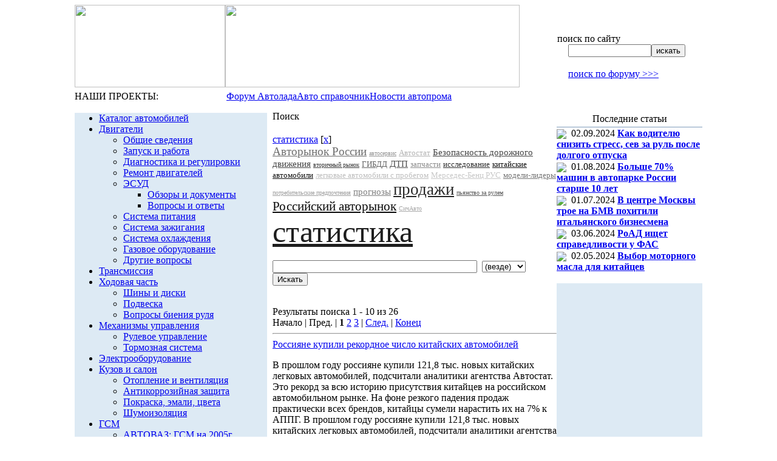

--- FILE ---
content_type: text/html; charset=windows-1251
request_url: http://autofaq.ru/search/index.php?tags=%F1%F2%E0%F2%E8%F1%F2%E8%EA%E0
body_size: 48738
content:
<html>
<head>
	<meta http-equiv="Content-Type" content="text/html; charset=windows-1251">
	<title>
		Поиск - Справочник по автомобилям ВАЗ и другим автомобилям	</title>
				<link href="/bitrix/templates/autofaq/components/bitrix/search.form/search/style.css?1410409190" type="text/css" rel="stylesheet" />
<link href="/bitrix/templates/autofaq/components/bitrix/menu/menu_top/style.css?1410409190" type="text/css" rel="stylesheet" />
<link href="/bitrix/templates/autofaq/components/bitrix/menu/vertical_multilevel1/style.css?1410409190" type="text/css" rel="stylesheet" />
<link href="/bitrix/components/bitrix/search.page/templates/tags/style.css?1410409185" type="text/css" rel="stylesheet" />
<link href="/bitrix/templates/autofaq/components/bitrix/news.list/news_right/style.css?1410409190" type="text/css" rel="stylesheet" />
<link href="/bitrix/templates/autofaq/styles.css" type="text/css" rel="stylesheet" />
<link href="/bitrix/templates/autofaq/template_styles.css" type="text/css" rel="stylesheet" />
</head>

<body>

<div align="center" style="vertical-align:top;">
<table width="992px" border="0" cellspacing="0" cellpadding="0">
<tr>
	<td valign="top">
		<table width="100%" border="0" cellspacing="0" cellpadding="0">
		<tr>
			<td width="248px" height="136px" valign="top"><a href="/"><img src="/bitrix/templates/autofaq/image/title_a.png" width="248" height="136"></a></td>
			<td valign="top"><img src="/bitrix/templates/autofaq/image/top.jpg" width="485" height="136"></td>
			<td valign="top">
				<table width="100%" border="0" cellspacing="0" cellpadding="0">
				<tr>
					<td height="47px">
						<table width="100%" border="0" cellspacing="0" cellpadding="0">
						<tr>
							<td width="87px" style="padding-left:17px;"><a href="/"><img src="/bitrix/templates/autofaq/image/home.gif" width="11" height="9"></a></td>
							<td width="89px"><noindex><a rel=nofollow href="mailto:contact@ladaonline.ru"></noindex><img src="/bitrix/templates/autofaq/image/mail.gif" width="11" height="8"></a></td>
							<td><a href="/search/map.php"><img src="/bitrix/templates/autofaq/image/map.gif" width="11" height="8"></a></td>
						</tr>
						</table>
					</td>
				</tr>
				<tr>
					<td height="40px"><!--<div class="search-form">-->
<form action="/search/index.php">
	<table border="0" cellspacing="0" cellpadding="0">
	<tr>
		<td height="16px" class="stitle">поиск по сайту</td>
	</tr>
	<tr>
		<td height="18px" valign="middle" style="padding-left:18px;">
			<input type="text" name="q" value="" size="15" maxlength="50" class="find_field"><input name="s" type="submit" value="искать" class="find_button">
		</td>
	</tr>
	</table>
</form>
<!--</div>--></td>
				</tr>
				<tr>
					<td height="24px" style="padding-left:18px;"><noindex><a rel="nofollow" href="http://www.autolada.ru/search.php" class="search_forum" target="_blank">поиск по форуму >>></a></noindex></td>
				</tr>
				</table>
			</td>
		</tr>
		</table>
	</td>
</tr>
<tr>
	<td valign="top" height="34px">
		<table width="100%" border="0" cellspacing="0" cellpadding="0">
		<tr>
			<td width="250px" height="31px" class="our_projects">НАШИ ПРОЕКТЫ:</td>
			<td class="top_menu">
			<noindex>
				
<table cellpadding="0" cellspacing="0" border="0">
<tr>
			<td class="a"><!--noindex--><a href="http://www.autolada.ru/" rel="nofollow"><nobr>Форум Автолада</nobr></a><!--/noindex--></td>
				<td class="a"><!--noindex--><a href="/" rel="nofollow"><nobr>Авто справочник </nobr></a><!--/noindex--></td>
				<td class="a"><!--noindex--><a href="http://ladaonline.ru" rel="nofollow"><nobr>Новости автопрома</nobr></a><!--/noindex--></td>
	</tr>
</table>
			</noindex>
			</td>
		</tr>
		<tr>
			<td><img src="/bitrix/templates/autofaq/image/dot.gif" width="1" height="3"></td>
			<td><img src="/bitrix/templates/autofaq/image/top_submenu_bg.jpg" width="742" height="3"></td>
		</tr>
		</table>
	</td>
</tr>


<tr>
	<td valign="top">
		<table width="992px" border="0" cellspacing="0" cellpadding="0">
		<tr valign="top">
			<td width="250px" align="center" valign="top" style="padding-top:5px; padding-right:9px;">
				<table width="235px" cellpadding="0" cellspacing="0" border="0">

<!--
<tr><td height="26px" style="padding-left:28px;">
<img src="/bitrix/templates/autofaq/image/arr_advert.gif" align="absmiddle">&nbsp;<noindex><a rel=nofollow href="http://ladaonline.ru/advertising/" class="advert">Заказать рекламу в этом месте</a></noindex></td></tr>
-->

				<tr>
					<td style="padding-bottom: 3px;">
											</td>
				</tr>

				<tr>
					<td bgcolor="#ddeaf4">
						<script src="/bitrix/templates/autofaq/components/bitrix/menu/vertical_multilevel1/script.js?1410409190" type="text/javascript"></script>
<ul id="vertical-multilevel-menu">


	
	
		
							<li><a href="/db/" class="root-item">Каталог автомобилей</a></li>
			
		
	
	

	
	
					<li><a href="/articles/226/" class="root-item">Двигатели</a>
				<ul class="root-item">
		
	
	

	
	
		
							<li><a href="/articles/244/" >Общие сведения</a></li>
			
		
	
	

	
	
		
							<li><a href="/articles/242/" >Запуск и работа</a></li>
			
		
	
	

	
	
		
							<li><a href="/articles/246/" >Диагностика и регулировки</a></li>
			
		
	
	

	
	
		
							<li><a href="/articles/247/" >Ремонт двигателей</a></li>
			
		
	
	

	
	
					<li><a href="/articles/271/" class="parent">ЭСУД</a>
				<ul>
		
	
	

	
	
		
							<li><a href="/articles/272/" >Обзоры и документы</a></li>
			
		
	
	

	
	
		
							<li><a href="/articles/273/" >Вопросы и ответы</a></li>
			
		
	
	

			</ul></li>	
	
		
							<li><a href="/articles/243/" >Система питания</a></li>
			
		
	
	

	
	
		
							<li><a href="/articles/249/" >Система зажигания</a></li>
			
		
	
	

	
	
		
							<li><a href="/articles/255/" >Система охлаждения</a></li>
			
		
	
	

	
	
		
							<li><a href="/articles/245/" >Газовое оборудование</a></li>
			
		
	
	

	
	
		
							<li><a href="/articles/248/" >Другие вопросы</a></li>
			
		
	
	

			</ul></li>	
	
		
							<li><a href="/articles/227/" class="root-item">Трансмиссия</a></li>
			
		
	
	

	
	
					<li><a href="/articles/232/" class="root-item">Ходовая часть</a>
				<ul class="root-item">
		
	
	

	
	
		
							<li><a href="/articles/267/" >Шины и диски</a></li>
			
		
	
	

	
	
		
							<li><a href="/articles/268/" >Подвеска</a></li>
			
		
	
	

	
	
		
							<li><a href="/articles/269/" >Вопросы биения руля</a></li>
			
		
	
	

			</ul></li>	
	
					<li><a href="/articles/231/" class="root-item">Механизмы управления</a>
				<ul class="root-item">
		
	
	

	
	
		
							<li><a href="/articles/237/" >Рулевое управление</a></li>
			
		
	
	

	
	
		
							<li><a href="/articles/238/" >Тормозная система</a></li>
			
		
	
	

			</ul></li>	
	
		
							<li><a href="/articles/229/" class="root-item">Электрооборудование</a></li>
			
		
	
	

	
	
					<li><a href="/articles/233/" class="root-item">Кузов  и салон</a>
				<ul class="root-item">
		
	
	

	
	
		
							<li><a href="/articles/263/" >Отопление и вентиляция</a></li>
			
		
	
	

	
	
		
							<li><a href="/articles/264/" >Антикоррозийная защита</a></li>
			
		
	
	

	
	
		
							<li><a href="/articles/265/" >Покраска, эмали, цвета</a></li>
			
		
	
	

	
	
		
							<li><a href="/articles/315/" >Шумоизоляция</a></li>
			
		
	
	

			</ul></li>	
	
					<li><a href="/articles/235/" class="root-item">ГСМ</a>
				<ul class="root-item">
		
	
	

	
	
		
							<li><a href="/articles/256/" >АВТОВАЗ: ГСМ на 2005г</a></li>
			
		
	
	

	
	
		
							<li><a href="/articles/257/" >Бензины</a></li>
			
		
	
	

	
	
		
							<li><a href="/articles/258/" >Масла</a></li>
			
		
	
	

	
	
		
							<li><a href="/articles/259/" >Жидкости, смазки, присадки</a></li>
			
		
	
	

			</ul></li>	
	
					<li><a href="/articles/228/" class="root-item">Гарантия и ТО</a>
				<ul class="root-item">
		
	
	

	
	
		
							<li><a href="/articles/250/" >Основные положения</a></li>
			
		
	
	

	
	
		
							<li><a href="/articles/251/" >Реквизиты и адреса</a></li>
			
		
	
	

	
	
		
							<li><a href="/articles/252/" >Бланки и образцы</a></li>
			
		
	
	

	
	
		
							<li><a href="/articles/253/" >Документы</a></li>
			
		
	
	

	
	
		
							<li><a href="/articles/254/" >Вопросы - ответы</a></li>
			
		
	
	

	
	
		
							<li><a href="/articles/261/" >СТО: отзывы потребителей</a></li>
			
		
	
	

			</ul></li>	
	
					<li><a href="/articles/234/" class="root-item">Тюнинг и доп. оборудование</a>
				<ul class="root-item">
		
	
	

	
	
		
							<li><a href="/articles/274/" >Иммобилизаторы</a></li>
			
		
	
	

	
	
		
							<li><a href="/articles/276/" >В помощь автовладельцу</a></li>
			
		
	
	

	
	
		
							<li><a href="/articles/310/" >Бортовые компьютеры</a></li>
			
		
	
	

			</ul></li>	
	
					<li><a href="/articles/266/" class="root-item">Все об автомобилях </a>
				<ul class="root-item">
		
	
	

	
	
		
							<li><a href="/articles/301/" >Выбор автомобиля</a></li>
			
		
	
	

	
	
		
							<li><a href="/articles/281/" >Семейство ВАЗ-2110</a></li>
			
		
	
	

	
	
		
							<li><a href="/articles/282/" >Семейство "Самара"</a></li>
			
		
	
	

	
	
		
							<li><a href="/articles/283/" >Семейство "Нива"</a></li>
			
		
	
	

	
	
		
							<li><a href="/articles/286/" >Семейство "Классика"</a></li>
			
		
	
	

	
	
					<li><a href="/articles/290/" class="parent">Шевроле Нива</a>
				<ul>
		
	
	

	
	
		
							<li><a href="/articles/291/" >Об автомобиле</a></li>
			
		
	
	

	
	
		
							<li><a href="/articles/292/" >О производстве</a></li>
			
		
	
	

	
	
		
							<li><a href="/articles/293/" >Тесты и статьи</a></li>
			
		
	
	

	
	
		
							<li><a href="/articles/294/" >Отзывы владельцев</a></li>
			
		
	
	

	
	
		
							<li><a href="/articles/295/" >Из истории создания</a></li>
			
		
	
	

			</ul></li>	
	
		
							<li><a href="/articles/284/" >Автомобили "Ока"</a></li>
			
		
	
	

	
	
		
							<li><a href="/articles/287/" >Минивэн 2120 Надежда</a></li>
			
		
	
	

	
	
					<li><a href="/articles/285/" class="parent">Лада-Калина</a>
				<ul>
		
	
	

	
	
		
							<li><a href="/articles/305/" >Выставки и награды</a></li>
			
		
	
	

	
	
		
							<li><a href="/articles/306/" >Цветовая гамма</a></li>
			
		
	
	

	
	
		
							<li><a href="/articles/307/" >Технические подробности</a></li>
			
		
	
	

	
	
		
							<li><a href="/articles/308/" >Где купить</a></li>
			
		
	
	

	
	
		
							<li><a href="/articles/314/" >Тест-драйв LADA Kalina 1,4</a></li>
			
		
	
	

			</ul></li>	
	
		
							<li><a href="/articles/279/" >Новая Классика</a></li>
			
		
	
	

	
	
		
							<li><a href="/articles/288/" >Лада-Консул 21109</a></li>
			
		
	
	

	
	
		
							<li><a href="/articles/278/" >Авто от Бронто</a></li>
			
		
	
	

	
	
		
							<li><a href="/articles/280/" >Лада-Родстер</a></li>
			
		
	
	

	
	
		
							<li><a href="/articles/303/" >LADA Revolution</a></li>
			
		
	
	

	
	
		
							<li><a href="/articles/289/" >Иномарки</a></li>
			
		
	
	

	
	
		
							<li><a href="/articles/302/" >Комлектации и цвета "Лады"</a></li>
			
		
	
	

	
	
		
							<li><a href="/articles/304/" >О других авто</a></li>
			
		
	
	

	
	
					<li><a href="/articles/311/" class="parent">LADA PRIORA</a>
				<ul>
		
	
	

	
	
		
							<li><a href="/articles/312/" >Тест-драйв LADA PRIORA в Сочи</a></li>
			
		
	
	

			</ul></li></ul></li>	
	
					<li><a href="/articles/236/" class="root-item">Статьи на автотемы</a>
				<ul class="root-item">
		
	
	

	
	
		
							<li><a href="/articles/239/" >О ВАЗе и вазовцах</a></li>
			
		
	
	

	
	
		
							<li><a href="/articles/309/" >Личности в автопроме</a></li>
			
		
	
	

	
	
		
							<li><a href="/articles/260/" >О пробегах и автоспорте</a></li>
			
		
	
	

	
	
					<li><a href="/articles/262/" class="parent">LADAONLINE в других СМИ</a>
				<ul>
		
	
	

	
	
		
							<li><a href="/articles/313/" >Сайт автодилера</a></li>
			
		
	
	

			</ul></li>	
	
		
							<li><a href="/articles/277/" >Автокредитование</a></li>
			
		
	
	

	
	
		
							<li><a href="/articles/296/" >Автосалоны и выставки</a></li>
			
		
	
	

	
	
		
							<li><a href="/articles/297/" >Автопутешествия</a></li>
			
		
	
	

	
	
		
							<li><a href="/articles/298/" >Автоюмор</a></li>
			
		
	
	

	
	
		
							<li><a href="/articles/563/" >Автокластеры</a></li>
			
		
	
	

	
	
		
							<li><a href="/articles/562/" >Женщина и автомобиль</a></li>
			
		
	
	

	
	
					<li><a href="/articles/558/" class="parent">Кризис в автопроме 2008-...</a>
				<ul>
		
	
	

	
	
		
							<li><a href="/articles/559/" >В мире</a></li>
			
		
	
	

	
	
		
							<li><a href="/articles/560/" >В России</a></li>
			
		
	
	

			</ul></li>	
	
		
							<li><a href="/articles/557/" >Самарский автокластер</a></li>
			
		
	
	

			</ul></li>	
	
					<li><a href="/articles/230/" class="root-item">Полезная информация</a>
				<ul class="root-item">
		
	
	

	
	
		
							<li><a href="/articles/240/" >Защита от  угона</a></li>
			
		
	
	

	
	
		
							<li><a href="/articles/241/" >Полезные ссылки</a></li>
			
		
	
	

	
	
		
							<li><a href="/articles/270/" >О здоровье водителя</a></li>
			
		
	
	

	
	
		
							<li><a href="/articles/275/" >Уход за автомобилем</a></li>
			
		
	
	

	
	
		
							<li><a href="/articles/299/" >Техника вождения</a></li>
			
		
	
	

	
	
		
							<li><a href="/articles/300/" >Страховка,оценка,налоги,продажа</a></li>
			
		
	
	

	
	
		
							<li><a href="/articles/561/" >Безопасность дорожного движения</a></li>
			
		
	
	

	
	
		
							<li><a href="/articles/615/" >Прочее</a></li>
			
		
	
	

			</ul></li>	
	
		
							<li><a href="/articles/225/" class="root-item">Архив</a></li>
			
		
	
	


</ul>
					</td>
				</tr>

				<tr>
					<td style="padding-bottom:11px; text-align: left;">
<div style="margin-top: 10px;">
<!-- Яндекс.Директ -->
<div id="yandex_adh" style="min-height: 300px; background: #DDEAF4;"></div>
<script type="text/javascript">
(function(w, d, n, s, t) {
w[n] = w[n] || [];
w[n].push(function() {
Ya.Direct.insertInto(134908, "yandex_adh", {
ad_format: "direct",
font_size: 1,
type: "vertical",
limit: 2,
title_font_size: 3,
links_underline: true,
site_bg_color: "FFFFFF",
bg_color: "DDEAF4",
title_color: "013B7A",
url_color: "006600",
text_color: "000000",
hover_color: "013B7A",
sitelinks_color: "013B7A",
favicon: true,
no_sitelinks: false
});
});
t = d.getElementsByTagName("script")[0];
s = d.createElement("script");
s.src = "//an.yandex.ru/system/context.js";
s.type = "text/javascript";
s.async = true;
t.parentNode.insertBefore(s, t);
})(window, document, "yandex_context_callbacks");
</script>
</div>

	</td>
</tr>

<!--<tr><td height="26px" style="padding-left:28px;">
<img src="/bitrix/templates/autofaq/image/arr_advert.gif" align="absmiddle">&nbsp;<noindex><a rel=nofollow href="http://ladaonline.ru/advertising/" class="advert">Заказать рекламу в этом месте</a></noindex></td></tr>-->
				<tr>
					<td style="padding-bottom:11px;">
<table width="240px" cellpadding="0" cellspacing="0" border="0">
<tr>
	<td height="25px" align="center" class="left_title">Обсуждение</td>
</tr>
<tr>
	<td bgcolor="#809cbb"><img src="/bitrix/templates/lol/image/dot.gif" width="1" height="1"></td>
</tr>
<tr>
	<td class="left_td_refer">
	<p class="left_ref">
        <!--noindex-->
		<div style="margin-bottom: 5px;">
		<img src="/bitrix/templates/lol/image/arr_descuss.gif" align="absmiddle">&nbsp;
		<a href="http://www.autolada.ru/index.php?c=1" class="left_refer" rel="nofollow">Полемика. Тема дня</a>
		</div>
		<div style="margin-bottom: 5px;">
		<img src="/bitrix/templates/lol/image/arr_descuss.gif" align="absmiddle">&nbsp;
		<a href="http://www.autolada.ru/viewforum.php?f=5" class="left_refer" rel="nofollow">Классика</a>
		</div>
		<div style="margin-bottom: 5px;">
		<img src="/bitrix/templates/lol/image/arr_descuss.gif" align="absmiddle">&nbsp;
		<a href="http://www.autolada.ru/viewforum.php?f=7" class="left_refer" rel="nofollow">Самара</a>
		</div>
		
		<div style="margin-bottom: 5px;">
		<img src="/bitrix/templates/lol/image/arr_descuss.gif" align="absmiddle">&nbsp;
		<a href="http://www.autolada.ru/viewforum.php?f=8" class="left_refer" rel="nofollow">Десятое семейство и Приора</a>
		</div>
<div style="margin-bottom: 5px;">
		<img src="/bitrix/templates/lol/image/arr_descuss.gif" align="absmiddle">&nbsp;
		<a href="http://www.autolada.ru/viewforum.php?f=30" class="left_refer" rel="nofollow">Калина и Гранта</a>
		</div>
		<div style="margin-bottom: 5px;">
		<img src="/bitrix/templates/lol/image/arr_descuss.gif" align="absmiddle">&nbsp;
		<a href="http://www.autolada.ru/viewforum.php?f=45" class="left_refer" rel="nofollow">Лада Ларгус</a>
		</div>
<div style="margin-bottom: 5px;">
		<img src="/bitrix/templates/lol/image/arr_descuss.gif" align="absmiddle">&nbsp;
		<a href="http://www.autolada.ru/viewforum.php?f=6" class="left_refer" rel="nofollow">Нива и Шевроле-Нива</a>
		</div>
		<div style="margin-bottom: 5px;">
		<img src="/bitrix/templates/lol/image/arr_descuss.gif" align="absmiddle">&nbsp;
		<a href="http://www.autolada.ru/viewforum.php?f=3" class="left_refer" rel="nofollow">Гарантия и сервис</a>
		</div>
		<div style="margin-bottom: 5px;">
		<img src="/bitrix/templates/lol/image/arr_descuss.gif" align="absmiddle">&nbsp;
		<a href="http://www.autolada.ru/viewforum.php?f=27" class="left_refer" rel="nofollow">Автосигнализации</a>
		</div>
		<div style="margin-bottom: 5px;">
		<img src="/bitrix/templates/lol/image/arr_descuss.gif" align="absmiddle">&nbsp;
		<a href="http://www.autolada.ru/viewforum.php?f=14" class="left_refer" rel="nofollow">Тюнинг</a>
		</div>
        <!--/noindex-->
	</p>	
	</td>
</tr>
</table></td>
				</tr>
							


<tr style="padding-bottom:11px; text-align: left;">
	<td>
					</td>
				</tr>
				</table>
			</td>
			<td width="497px" class="work_area">
				<table width="100%" border="0" cellspacing="0" cellpadding="0">
					<tr>
	<td style="text-align: center;">



	</td>
</tr>
														<tr>
						<td height="28px" class="title">
							<nobr>Поиск</nobr>
						</td>
					</tr>
								
				<tr>
					<td style="padding-top:15px;">
<div class="search-tags-chain"  style='width:100%;'><a href="/search/index.php?tags=%F1%F2%E0%F2%E8%F1%F2%E8%EA%E0">статистика</a> [<a href="/search/index.php" class="search-tags-link">x</a>]  </div><div class="search-tags-cloud"  style='width:100%;'><a href="/search/index.php?tags=%C0%E2%F2%EE%F0%FB%ED%EE%EA+%D0%EE%F1%F1%E8%E8%2C%F1%F2%E0%F2%E8%F1%F2%E8%EA%E0" style="font-size: 19px; color: #6E6E6E;px">Авторынок России</a> <a href="/search/index.php?tags=%E0%E2%F2%EE%F1%E5%F0%E2%E8%F1%2C%F1%F2%E0%F2%E8%F1%F2%E8%EA%E0" style="font-size: 10px; color: #969696;px">автосервис</a> <a href="/search/index.php?tags=%C0%E2%F2%EE%F1%F2%E0%F2%2C%F1%F2%E0%F2%E8%F1%F2%E8%EA%E0" style="font-size: 13px; color: #B4B4B4;px">Автостат</a> <a href="/search/index.php?tags=%C1%E5%E7%EE%EF%E0%F1%ED%EE%F1%F2%FC+%E4%EE%F0%EE%E6%ED%EE%E3%EE+%E4%E2%E8%E6%E5%ED%E8%FF%2C%F1%F2%E0%F2%E8%F1%F2%E8%EA%E0" style="font-size: 15px; color: #464646;px">Безопасность дорожного движения</a> <a href="/search/index.php?tags=%E2%F2%EE%F0%E8%F7%ED%FB%E9+%F0%FB%ED%EE%EA%2C%F1%F2%E0%F2%E8%F1%F2%E8%EA%E0" style="font-size: 10px; color: #3C3C3C;px">вторичный рынок</a> <a href="/search/index.php?tags=%C3%C8%C1%C4%C4%2C%F1%F2%E0%F2%E8%F1%F2%E8%EA%E0" style="font-size: 13px; color: #646464;px">ГИБДД</a> <a href="/search/index.php?tags=%C4%D2%CF%2C%F1%F2%E0%F2%E8%F1%F2%E8%EA%E0" style="font-size: 15px; color: #505050;px">ДТП</a> <a href="/search/index.php?tags=%E7%E0%EF%F7%E0%F1%F2%E8%2C%F1%F2%E0%F2%E8%F1%F2%E8%EA%E0" style="font-size: 13px; color: #8C8C8C;px">запчасти</a> <a href="/search/index.php?tags=%E8%F1%F1%EB%E5%E4%EE%E2%E0%ED%E8%E5%2C%F1%F2%E0%F2%E8%F1%F2%E8%EA%E0" style="font-size: 13px; color: #323232;px">исследование</a> <a href="/search/index.php?tags=%EA%E8%F2%E0%E9%F1%EA%E8%E5+%E0%E2%F2%EE%EC%EE%E1%E8%EB%E8%2C%F1%F2%E0%F2%E8%F1%F2%E8%EA%E0" style="font-size: 13px; color: #141414;px">китайские автомобили</a> <a href="/search/index.php?tags=%EB%E5%E3%EA%EE%E2%FB%E5+%E0%E2%F2%EE%EC%EE%E1%E8%EB%E8+%F1+%EF%F0%EE%E1%E5%E3%EE%EC%2C%F1%F2%E0%F2%E8%F1%F2%E8%EA%E0" style="font-size: 13px; color: #BEBEBE;px">легковые автомобили с пробегом</a> <a href="/search/index.php?tags=%CC%E5%F0%F1%E5%E4%E5%F1-%C1%E5%ED%F6+%D0%D3%D1%2C%F1%F2%E0%F2%E8%F1%F2%E8%EA%E0" style="font-size: 13px; color: #C8C8C8;px">Мерседес-Бенц РУС</a> <a href="/search/index.php?tags=%EC%EE%E4%E5%EB%E8-%EB%E8%E4%E5%F0%FB%2C%F1%F2%E0%F2%E8%F1%F2%E8%EA%E0" style="font-size: 13px; color: #787878;px">модели-лидеры</a> <a href="/search/index.php?tags=%EF%EE%F2%F0%E5%E1%E8%F2%E5%EB%FC%F1%EA%E8%E5+%EF%F0%E5%E4%EF%EE%F7%F2%E5%ED%E8%FF%2C%F1%F2%E0%F2%E8%F1%F2%E8%EA%E0" style="font-size: 10px; color: #A0A0A0;px">потребительские предпочтения</a> <a href="/search/index.php?tags=%EF%F0%EE%E3%ED%EE%E7%FB%2C%F1%F2%E0%F2%E8%F1%F2%E8%EA%E0" style="font-size: 15px; color: #828282;px">прогнозы</a> <a href="/search/index.php?tags=%EF%F0%EE%E4%E0%E6%E8%2C%F1%F2%E0%F2%E8%F1%F2%E8%EA%E0" style="font-size: 27px; color: #282828;px">продажи</a> <a href="/search/index.php?tags=%EF%FC%FF%ED%F1%F2%E2%EE+%E7%E0+%F0%F3%EB%E5%EC%2C%F1%F2%E0%F2%E8%F1%F2%E8%EA%E0" style="font-size: 10px; color: #595959;px">пьянство за рулем</a> <a href="/search/index.php?tags=%D0%EE%F1%F1%E8%E9%F1%EA%E8%E9+%E0%E2%F2%EE%F0%FB%ED%EE%EA%2C%F1%F2%E0%F2%E8%F1%F2%E8%EA%E0" style="font-size: 21px; color: #0A0A0A;px">Российский авторынок</a> <a href="/search/index.php?tags=%D1%E8%F7%C0%E2%F2%EE%2C%F1%F2%E0%F2%E8%F1%F2%E8%EA%E0" style="font-size: 10px; color: #AAAAAA;px">СичАвто</a> <a href="/search/index.php?tags=%F1%F2%E0%F2%E8%F1%F2%E8%EA%E0" style="font-size: 50px; color: #1E1E1E;px">статистика</a> </div><br /><div class="search-page">
<form action="" method="get">
	<input type="hidden" name="tags" value="статистика" />
	<input type="text" name="q" value="" size="40" />
	&nbsp;<select name="where">
	<option value="">(везде)</option>
		<option value="forum">Форум</option>
		<option value="iblock_news">Новости</option>
		<option value="iblock_articles">Статьи</option>
		<option value="blog">Блоги</option>
		</select>
	&nbsp;<input type="submit" value="Искать" />
</form><br />
	
<font class="text">Результаты поиска 


	1 - 10 из 26<br /></font>

	<font class="text">

			Начало&nbsp;|&nbsp;Пред.&nbsp;|
	
	
					<b>1</b>
					
					<a href="/search/index.php?tags=%F1%F2%E0%F2%E8%F1%F2%E8%EA%E0&amp;PAGEN_1=2">2</a>
					
					<a href="/search/index.php?tags=%F1%F2%E0%F2%E8%F1%F2%E8%EA%E0&amp;PAGEN_1=3">3</a>
						|

			<a href="/search/index.php?tags=%F1%F2%E0%F2%E8%F1%F2%E8%EA%E0&amp;PAGEN_1=2">След.</a>&nbsp;|
		<a href="/search/index.php?tags=%F1%F2%E0%F2%E8%F1%F2%E8%EA%E0&amp;PAGEN_1=3">Конец</a>
	



</font>	<br /><hr />
			<a href="/articles/300/112373">Россияне купили рекордное число китайских автомобилей</a>
		<p>В прошлом году россияне купили 121,8 тыс. новых китайских легковых автомобилей, подсчитали аналитики агентства Автостат. Это рекорд за всю историю присутствия китайцев на российском автомобильном рынке. На фоне резкого падения продаж практически всех брендов, китайцы сумели нарастить их на 7% к АППГ. 

В прошлом году россияне купили 121,8 тыс. новых китайских легковых автомобилей, подсчитали аналитики агентства Автостат. Это рекорд за всю историю присутствия китайцев на российском автомобильно</p>
		<small>Изменен: 12.01.2023</small><br /><small><a href="/search/index.php?tags=%F1%F2%E0%F2%E8%F1%F2%E8%EA%E0%2C%D0%EE%F1%F1%E8%E9%F1%EA%E8%E9+%E0%E2%F2%EE%F0%FB%ED%EE%EA">Российский авторынок</a> , <a href="/search/index.php?tags=%F1%F2%E0%F2%E8%F1%F2%E8%EA%E0%2C%EA%E8%F2%E0%E9%F1%EA%E8%E5+%E0%E2%F2%EE%EC%EE%E1%E8%EB%E8">китайские автомобили</a> , <a href="/search/index.php?tags=%F1%F2%E0%F2%E8%F1%F2%E8%EA%E0%2C%EF%F0%EE%E4%E0%E6%E8">продажи</a> , <a href="/search/index.php?tags=%F1%F2%E0%F2%E8%F1%F2%E8%EA%E0">статистика</a> </small><br />			<small>Путь:&nbsp;<a href="/articles/">Статьи</a></small><hr />
			<a href="/articles/300/111022">Продажи новых легковых автомобилей в октябре упали на 63,1%</a>
		<p>В октябре россияне купили лишь 43 тыс. 308 новых легковых автомобилей (-63,1% к АППГ), подсчитали аналитики агентства Автостат. Даже к сентябрю продажи упали  на 2,5%. Так, ежемесячный прирост российского авторынка в октябре прекратился. 
В октябре россияне купили лишь 43 тыс. 308 новых легковых автомобилей (-63,1% к АППГ), подсчитали аналитики агентства Автостат. Даже к сентябрю продажи упали  на 2,5%. Так, ежемесячный прирост российского авторынка в октябре прекратился. 

Эксперты напоминаю</p>
		<small>Изменен: 02.11.2022</small><br /><small><a href="/search/index.php?tags=%F1%F2%E0%F2%E8%F1%F2%E8%EA%E0%2C%D0%EE%F1%F1%E8%E9%F1%EA%E8%E9+%E0%E2%F2%EE%F0%FB%ED%EE%EA">Российский авторынок</a> , <a href="/search/index.php?tags=%F1%F2%E0%F2%E8%F1%F2%E8%EA%E0%2C%ED%EE%E2%FB%E5+%EB%E5%E3%EA%EE%E2%FB%E5+%E0%E2%F2%EE%EC%EE%E1%E8%EB%E8">новые легковые автомобили</a> , <a href="/search/index.php?tags=%F1%F2%E0%F2%E8%F1%F2%E8%EA%E0%2C%EF%F0%EE%E4%E0%E6%E8">продажи</a> , <a href="/search/index.php?tags=%F1%F2%E0%F2%E8%F1%F2%E8%EA%E0">статистика</a> , <a href="/search/index.php?tags=%F1%F2%E0%F2%E8%F1%F2%E8%EA%E0%2C%F2%F0%E5%ED%E4%FB">тренды</a> </small><br />			<small>Путь:&nbsp;<a href="/articles/">Статьи</a></small><hr />
			<a href="/articles/289/110572">Китайские марки отхватили уже почти треть российского авторынка</a>
		<p>Китайские автопроизводители активно укрепляют позиции на российском авторынке и теснят россиян. По данным предприятия Паспорт промышленный консалтинг (ППК), на прошлой неделе суммарная рыночная доля китайских брендов составила почти 30%.
Китайские автопроизводители активно укрепляют позиции на российском авторынке и теснят россиян. По данным предприятия Паспорт промышленный консалтинг (ППК), на прошлой неделе суммарная рыночная доля китайских брендов составила почти 30%.

С 26 сентября по 2 о</p>
		<small>Изменен: 03.10.2022</small><br /><small><a href="/search/index.php?tags=%F1%F2%E0%F2%E8%F1%F2%E8%EA%E0%2C%D0%EE%F1%F1%E8%E9%F1%EA%E8%E9+%E0%E2%F2%EE%F0%FB%ED%EE%EA">Российский авторынок</a> , <a href="/search/index.php?tags=%F1%F2%E0%F2%E8%F1%F2%E8%EA%E0%2C%EA%E8%F2%E0%E9%F1%EA%E8%E5+%E0%E2%F2%EE%EC%EE%E1%E8%EB%E8">китайские автомобили</a> , <a href="/search/index.php?tags=%F1%F2%E0%F2%E8%F1%F2%E8%EA%E0%2C%EF%F0%EE%E4%E0%E6%E8">продажи</a> , <a href="/search/index.php?tags=%F1%F2%E0%F2%E8%F1%F2%E8%EA%E0">статистика</a> </small><br />			<small>Путь:&nbsp;<a href="/articles/">Статьи</a></small><hr />
			<a href="/articles/300/107377">Платить больше – ездить дольше?</a>
		<p>Эксперты аналитического агентства Автостат опросили более 3 тыс. пользователей сайта Авто Mail.ru, чтобы узнать: какими критериями руководствуются покупатели машины с пробегом в России. 
Эксперты аналитического агентства Автостат опросили более 3 тыс. пользователей сайта Авто Mail.ru, чтобы узнать: какими критериями руководствуются покупатели машины с пробегом в России. 

Выяснилось, что сегодня клиенты вторичного рынка при покупке рассчитывают ездить на автомобиле в среднем 4,2 г., что на 7 </p>
		<small>Изменен: 03.09.2021</small><br /><small><a href="/search/index.php?tags=%F1%F2%E0%F2%E8%F1%F2%E8%EA%E0%2C%D0%EE%F1%F1%E8%E9%F1%EA%E8%E9+%E0%E2%F2%EE%F0%FB%ED%EE%EA">Российский авторынок</a> , <a href="/search/index.php?tags=%F1%F2%E0%F2%E8%F1%F2%E8%EA%E0%2C%E2%F2%EE%F0%E8%F7%ED%FB%E9+%F0%FB%ED%EE%EA">вторичный рынок</a> , <a href="/search/index.php?tags=%F1%F2%E0%F2%E8%F1%F2%E8%EA%E0%2C%E0%E2%F2%EE%EC%EE%E1%E8%EB%E8+%F1+%EF%F0%EE%E1%E5%E3%EE%EC">автомобили с пробегом</a> , <a href="/search/index.php?tags=%F1%F2%E0%F2%E8%F1%F2%E8%EA%E0%2C%E8%F1%F1%EB%E5%E4%EE%E2%E0%ED%E8%E5">исследование</a> , <a href="/search/index.php?tags=%F1%F2%E0%F2%E8%F1%F2%E8%EA%E0">статистика</a> </small><br />			<small>Путь:&nbsp;<a href="/articles/">Статьи</a></small><hr />
			<a href="/articles/561/106604">Дептранс Москвы вычислил самое аварийное время суток</a>
		<p>По итогам анализа статистики ДТП за минувший год, московский дептранс установил, что самое опасное время суток для автомобилистов с 21:00 до 2 час. ночи. На эти часы пришлось около трети всех  погибших в ДТП. Для пешеходов <b>статистика</b> другая.
По итогам анализа статистики ДТП за минувший год, московский дептранс установил, что самое опасное время суток для автомобилистов с 21:00 до 2 час. ночи. На эти часы пришлось около трети всех  погибших в ДТП. Для пешеходов <b>статистика</b>... </p>
		<small>Изменен: 11.05.2021</small><br /><small><a href="/search/index.php?tags=%F1%F2%E0%F2%E8%F1%F2%E8%EA%E0%2C%C1%E5%E7%EE%EF%E0%F1%ED%EE%F1%F2%FC+%E4%EE%F0%EE%E6%ED%EE%E3%EE+%E4%E2%E8%E6%E5%ED%E8%FF">Безопасность дорожного движения</a> , <a href="/search/index.php?tags=%F1%F2%E0%F2%E8%F1%F2%E8%EA%E0%2C%E0%E2%E0%F0%E8%E9%ED%EE%F1%F2%FC">аварийность</a> , <a href="/search/index.php?tags=%F1%F2%E0%F2%E8%F1%F2%E8%EA%E0">статистика</a> </small><br />			<small>Путь:&nbsp;<a href="/articles/">Статьи</a></small><hr />
			<a href="/articles/230/103315">Кто делает погоду в российском автопроме</a>
		<p>Эксперты аналитического агентства Автостат подсчитали, что в 2019 г. автозаводы в России выпустили в общей сложности 1,72 млн автомобилей и 47,1% из них были сделаны на предприятиях АвтоВАЗа, Хендэ Мотор Мануфактуринг Рус и Автоторе.
Эксперты аналитического агентства Автостат подсчитали, что в 2019 г. автозаводы в России выпустили в общей сложности 1,72 млн автомобилей и 47,1% из них были сделаны на предприятиях АвтоВАЗа, Хендэ Мотор Мануфактуринг Рус и Автоторе.

Каждый пятый автомобиль в Ро</p>
		<small>Изменен: 08.04.2020</small><br /><small><a href="/search/index.php?tags=%F1%F2%E0%F2%E8%F1%F2%E8%EA%E0%2C%D0%EE%F1%F1%E8%E9%F1%EA%E8%E9+%E0%E2%F2%EE%EF%F0%EE%EC">Российский автопром</a> , <a href="/search/index.php?tags=%F1%F2%E0%F2%E8%F1%F2%E8%EA%E0%2C%F0%EE%F1%F1%E8%E9%F1%EA%E8%E9+%E0%E2%F2%EE%F0%FB%ED%EE%EA">российский авторынок</a> , <a href="/search/index.php?tags=%F1%F2%E0%F2%E8%F1%F2%E8%EA%E0%2C%EF%F0%EE%E8%E7%E2%EE%E4%F1%F2%E2%EE">производство</a> , <a href="/search/index.php?tags=%F1%F2%E0%F2%E8%F1%F2%E8%EA%E0%2C%EF%F0%EE%E4%E0%E6%E8">продажи</a> , <a href="/search/index.php?tags=%F1%F2%E0%F2%E8%F1%F2%E8%EA%E0">статистика</a> </small><br />			<small>Путь:&nbsp;<a href="/articles/">Статьи</a></small><hr />
			<a href="/articles/561/102997">ДТП из-за водителей-новичков стало больше на 1,1%</a>
		<p>Впервые за много лет в 2019 г. в стране  аварийность по вине начинающих водителей выросла на 1,1%, а экзамены на водительские права курсанты стали сдавать слабее, констатирует ГИБДД РФ. Автошколы обвиняют компании, торгующие экспресс- и онлайн-курсами и призывают убрать их с образовательного рынка. 
Впервые за много лет в 2019 г. в стране  аварийность по вине начинающих водителей выросла на 1,1%, а экзамены на водительские права курсанты стали сдавать слабее, констатирует ГИБДД РФ. Автошколы об</p>
		<small>Изменен: 02.03.2020</small><br /><small><a href="/search/index.php?tags=%F1%F2%E0%F2%E8%F1%F2%E8%EA%E0%2C%C1%E5%E7%EE%EF%E0%F1%ED%EE%F1%F2%FC+%E4%EE%F0%EE%E6%ED%EE%E3%EE+%E4%E2%E8%E6%E5%ED%E8%FF">Безопасность дорожного движения</a> , <a href="/search/index.php?tags=%F1%F2%E0%F2%E8%F1%F2%E8%EA%E0%2C%E2%EE%E4%E8%F2%E5%EB%E8-%ED%EE%E2%E8%F7%EA%E8">водители-новички</a> , <a href="/search/index.php?tags=%F1%F2%E0%F2%E8%F1%F2%E8%EA%E0%2C%C4%D2%CF">ДТП</a> , <a href="/search/index.php?tags=%F1%F2%E0%F2%E8%F1%F2%E8%EA%E0">статистика</a> , <a href="/search/index.php?tags=%F1%F2%E0%F2%E8%F1%F2%E8%EA%E0%2C%EE%E1%F3%F7%E5%ED%E8%E5">обучение</a> </small><br />			<small>Путь:&nbsp;<a href="/articles/">Статьи</a></small><hr />
			<a href="/articles/561/99987">Потери от ДТП в России исчисляются миллиардами рублей в год</a>
		<p>На заседании коллегии генпрокурор Юрий Чайка подчеркнул, что за последние 2 года в ДТП погибли 37 тыс. человек и ранено полмиллиона. Ежегодные экономические потери от ДТП исчисляются миллиардами рублей. 
На заседании коллегии генпрокурор Юрий Чайка подчеркнул, что за последние 2 года в ДТП погибли 37 тыс. человек и ранено полмиллиона. Ежегодные экономические потери от ДТП исчисляются миллиардами рублей. 

По словам Чайки, за 2 года прокуроры  выявили более 330 тыс. нарушений законов о безопас</p>
		<small>Изменен: 02.07.2019</small><br /><small><a href="/search/index.php?tags=%F1%F2%E0%F2%E8%F1%F2%E8%EA%E0%2C%C1%E5%E7%EE%EF%E0%F1%ED%EE%F1%F2%FC+%E4%EE%F0%EE%E6%ED%EE%E3%EE+%E4%E2%E8%E6%E5%ED%E8%FF">Безопасность дорожного движения</a> , <a href="/search/index.php?tags=%F1%F2%E0%F2%E8%F1%F2%E8%EA%E0%2C%C4%D2%CF">ДТП</a> , <a href="/search/index.php?tags=%F1%F2%E0%F2%E8%F1%F2%E8%EA%E0">статистика</a> , <a href="/search/index.php?tags=%F1%F2%E0%F2%E8%F1%F2%E8%EA%E0%2C%E3%E5%ED%EF%F0%EE%EA%F3%F0%E0%F2%F3%F0%E0">генпрокуратура</a> , <a href="/search/index.php?tags=%F1%F2%E0%F2%E8%F1%F2%E8%EA%E0%2C%ED%E0%F0%F3%F8%E5%ED%E8%FF">нарушения</a> </small><br />			<small>Путь:&nbsp;<a href="/articles/">Статьи</a></small><hr />
			<a href="/articles/561/99084">ГИБДД подсчитала пострадавших в ДТП за время новогодних каникул</a>
		<p> ... и пострадавшими были дети-пассажиры ТС, которых перевозили без детских кресел или не пристегнутыми ремнями безопасности, причем, нередко на руках у родителей. Большинство таких аварий произошло при выезде на встречную полосу.

Вот такая невеселая <b>статистика</b>.</p>
		<small>Изменен: 10.01.2019</small><br /><small><a href="/search/index.php?tags=%F1%F2%E0%F2%E8%F1%F2%E8%EA%E0%2C%C7%E0%EA%EE%ED+%E8+%EF%EE%F0%FF%E4%EE%EA">Закон и порядок</a> , <a href="/search/index.php?tags=%F1%F2%E0%F2%E8%F1%F2%E8%EA%E0%2C%E1%E5%E7%EE%EF%E0%F1%ED%EE%F1%F2%FC+%E4%EE%F0%EE%E6%ED%EE%E3%EE+%E4%E2%E8%E6%E5%ED%E8%FF">безопасность дорожного движения</a> , <a href="/search/index.php?tags=%F1%F2%E0%F2%E8%F1%F2%E8%EA%E0%2C%C3%C8%C1%C4%C4">ГИБДД</a> , <a href="/search/index.php?tags=%F1%F2%E0%F2%E8%F1%F2%E8%EA%E0">статистика</a> , <a href="/search/index.php?tags=%F1%F2%E0%F2%E8%F1%F2%E8%EA%E0%2C%EF%FC%FF%ED%FB%E9+%E2%EE%E4%E8%F2%E5%EB%FC">пьяный водитель</a> , <a href="/search/index.php?tags=%F1%F2%E0%F2%E8%F1%F2%E8%EA%E0%2C%EF%FC%FF%ED%F1%F2%E2%EE+%E7%E0+%F0%F3%EB%E5%EC">пьянство за рулем</a> , <a href="/search/index.php?tags=%F1%F2%E0%F2%E8%F1%F2%E8%EA%E0%2C%C4%D2%CF">ДТП</a> </small><br />			<small>Путь:&nbsp;<a href="/articles/">Статьи</a></small><hr />
			<a href="/articles/300/98142">Эксперты назвали самые популярные б/у внедорожники в России</a>
		<p>При нашем бездорожье на вторичном рынке влет уходят внедорожники и кроссоверы. По данным аналитического агентства Автостат, в январе-апреле в России продано 345,4 тыс. подержанных легковых автомобилей сегмента SUV (+2,8% к АППГ). А самым популярным среди них остается Лада 4x4 (28,4 тыс. шт., -8,3% к АППГ).
При нашем бездорожье на вторичном рынке влет уходят внедорожники и кроссоверы. По данным аналитического агентства Автостат, в январе-апреле в России продано 345,4 тыс. подержанных легковых ав</p>
		<small>Изменен: 07.06.2018</small><br /><small><a href="/search/index.php?tags=%F1%F2%E0%F2%E8%F1%F2%E8%EA%E0%2C%C0%E2%F2%EE%F0%FB%ED%EE%EA+%D0%EE%F1%F1%E8%E8">Авторынок России</a> , <a href="/search/index.php?tags=%F1%F2%E0%F2%E8%F1%F2%E8%EA%E0%2C%EF%F0%EE%E4%E0%E6%E8">продажи</a> , <a href="/search/index.php?tags=%F1%F2%E0%F2%E8%F1%F2%E8%EA%E0%2C%E1%2F%F3++%EB%E5%E3%EA%EE%E2%FB%E5+%E0%E2%F2%EE%EC%EE%E1%E8%EB%E8">б/у  легковые автомобили</a> , <a href="/search/index.php?tags=%F1%F2%E0%F2%E8%F1%F2%E8%EA%E0">статистика</a> , <a href="/search/index.php?tags=%F1%F2%E0%F2%E8%F1%F2%E8%EA%E0%2C%EC%EE%E4%E5%EB%E8-%EB%E8%E4%E5%F0%FB">модели-лидеры</a> , <a href="/search/index.php?tags=%F1%F2%E0%F2%E8%F1%F2%E8%EA%E0%2Csuv">suv</a> , <a href="/search/index.php?tags=%F1%F2%E0%F2%E8%F1%F2%E8%EA%E0%2C%EA%F0%EE%F1%F1%EE%E2%E5%F0%FB">кроссоверы</a> </small><br />			<small>Путь:&nbsp;<a href="/articles/">Статьи</a></small><hr />
		
<font class="text">Результаты поиска 


	1 - 10 из 26<br /></font>

	<font class="text">

			Начало&nbsp;|&nbsp;Пред.&nbsp;|
	
	
					<b>1</b>
					
					<a href="/search/index.php?tags=%F1%F2%E0%F2%E8%F1%F2%E8%EA%E0&amp;PAGEN_1=2">2</a>
					
					<a href="/search/index.php?tags=%F1%F2%E0%F2%E8%F1%F2%E8%EA%E0&amp;PAGEN_1=3">3</a>
						|

			<a href="/search/index.php?tags=%F1%F2%E0%F2%E8%F1%F2%E8%EA%E0&amp;PAGEN_1=2">След.</a>&nbsp;|
		<a href="/search/index.php?tags=%F1%F2%E0%F2%E8%F1%F2%E8%EA%E0&amp;PAGEN_1=3">Конец</a>
	



</font>	<br />
	<p>
			<b>Отсортировано по релевантности</b>&nbsp;|&nbsp;<a href="/search/index.php?q=&amp;where=&amp;tags=%F1%F2%E0%F2%E8%F1%F2%E8%EA%E0&amp;how=d">Сортировать по дате</a>
		</p>
</div>



<div style="padding: 10px 0; text-align: center;">
<script type="text/javascript"><!--
google_ad_client = "pub-9114865222738558";
/* AutoFAQ 468x60 Bottom, создано 05.07.10 */
google_ad_slot = "7010094104";
google_ad_width = 468;
google_ad_height = 60;
//-->
</script>
<script type="text/javascript"
src="http://pagead2.googlesyndication.com/pagead/show_ads.js">
</script>
</div>

			</td>
		</tr>
	</table>
			</td>
			<td width="245px" valign="top" style="padding-top:3px;">
				<table width="235px" cellpadding="0" cellspacing="0" border="0">

<tr>
	<td style="padding-bottom: 3px;">
			</td>
</tr>


	<tr>
	<td style="padding-bottom:8px;">
	
<table width="240px" cellpadding="0" cellspacing="0" border="0">
<tr>
	<td height="25px" align="center" class="left_title">Последние статьи</td>
</tr>
<tr>
	<td bgcolor="#809cbb"><img src="/bitrix/templates/lol/image/dot.gif" width="1" height="1"></td>
</tr>

		<tr>
	<td class="left_td_refer" style="padding-top: 1px;">
		<img src="/bitrix/templates/lol/image/arr_inform.gif" align="absmiddle">&nbsp;
					<span class="news_data_right_block">02.09.2024</span>
											<a href="/articles/230/118348" class="left_refer"><b>Как водителю снизить стресс, сев за руль после долгого отпуска</b></a>
							</div>
	</td>
	</tr>
		<tr>
	<td class="left_td_refer" style="padding-top: 1px;">
		<img src="/bitrix/templates/lol/image/arr_inform.gif" align="absmiddle">&nbsp;
					<span class="news_data_right_block">01.08.2024</span>
											<a href="/articles/300/118200" class="left_refer"><b>Больше 70% машин в автопарке России  старше 10 лет </b></a>
							</div>
	</td>
	</tr>
		<tr>
	<td class="left_td_refer" style="padding-top: 1px;">
		<img src="/bitrix/templates/lol/image/arr_inform.gif" align="absmiddle">&nbsp;
					<span class="news_data_right_block">01.07.2024</span>
											<a href="/articles/615/117942" class="left_refer"><b>В центре Москвы трое на БМВ похитили итальянского бизнесмена</b></a>
							</div>
	</td>
	</tr>
		<tr>
	<td class="left_td_refer" style="padding-top: 1px;">
		<img src="/bitrix/templates/lol/image/arr_inform.gif" align="absmiddle">&nbsp;
					<span class="news_data_right_block">03.06.2024</span>
											<a href="/articles/300/117825" class="left_refer"><b>РоАД ищет справедливости у ФАС</b></a>
							</div>
	</td>
	</tr>
		<tr>
	<td class="left_td_refer" style="padding-top: 1px;">
		<img src="/bitrix/templates/lol/image/arr_inform.gif" align="absmiddle">&nbsp;
					<span class="news_data_right_block">02.05.2024</span>
											<a href="/articles/258/117676" class="left_refer"><b>Выбор моторного масла для китайцев</b></a>
							</div>
	</td>
	</tr>
	
</table>
	</td>
</tr>




	<tr>
		<td style="text-align: center;">
<noindex>
</noindex>

<span id="MGDW4627"></span>
					</td>
				</tr>
				

				<tr>
					<td style="padding-bottom:11px; text-align: left;">
<div style="margin-top: 10px;">
<!-- Yandex.RTB R-A-134908-1 -->
<div id="yandex_rtb_R-A-134908-1" style="min-height: 300px; background: #DDEAF4;"></div>
<script type="text/javascript">
    (function(w, d, n, s, t) {
        w[n] = w[n] || [];
        w[n].push(function() {
            Ya.Context.AdvManager.render({
                blockId: "R-A-134908-1",
                renderTo: "yandex_rtb_R-A-134908-1",
                async: true
            });
        });
        t = d.getElementsByTagName("script")[0];
        s = d.createElement("script");
        s.type = "text/javascript";
        s.src = "//an.yandex.ru/system/context.js";
        s.async = true;
        t.parentNode.insertBefore(s, t);
    })(this, this.document, "yandexContextAsyncCallbacks");
</script>

</div>

	</td>
</tr>

	<tr>
		<td style="padding-bottom: 3px;">
					</td>
	</tr>

		<tr>
			<td style="padding-bottom:11px;">  

<table width="240px" cellpadding="0" cellspacing="0" border="0">
<tr>
	<td height="25px" align="center" class="left_title">Информация</td>
</tr>
<tr>
	<td bgcolor="#809cbb"><img src="/bitrix/templates/lol/image/dot.gif" width="1" height="1"></td>
</tr>
<tr>
	<td class="left_td_refer_inf">
	<p class="left_ref">
		<noindex>
		<img src="/bitrix/templates/lol/image/arr_inform.gif" align="absmiddle">&nbsp;
		<a rel=nofollow href="http://www.ladaonline.ru/" class="left_refer">ИА LadaOnline</a><br />
		<img src="/bitrix/templates/lol/image/arr_inform.gif" align="absmiddle">&nbsp;
		<a rel=nofollow href="http://www.autofaq.ru/articles/302/" class="left_refer">Комплектации</a><br />
		<img src="/bitrix/templates/lol/image/arr_inform.gif" align="absmiddle">&nbsp;
		<a rel=nofollow href="http://www.autofaq.ru/articles/236/" class="left_refer">Обзоры и статьи</a><br />
		<img src="/bitrix/templates/lol/image/arr_inform.gif" align="absmiddle">&nbsp;
		<a rel=nofollow href="http://www.autofaq.ru/articles/230/" class="left_refer">Техника вождения</a><br />
		</noindex>
	</p>	
	</td>
</tr>
</table>			
<form target="_top" action="http://subscribe.ru/member/quick" method="GET">
<table cellpadding="0" cellspacing="0" border="0" width="240px">
<tr>
	<td height="24px" valign="bottom">
		<input type="hidden" name="action" value="quick">
		<noindex><a rel=nofollow href="http://subscribe.ru"><img src="/bitrix/templates/lol/image/subs_title.jpg" width="234" height="21"></a></noindex>
	</td>
</tr>
<tr>
	<td class="subs_body">
		<input type="hidden" name="grp" value="tech.auto.lada">
			<b>Автомобили ВАЗ:</b><br />
			- новости<br /> 
			- обзоры<br /> 
			- консультации<br /><br />
		<select name="format" class="subs_field" style="width:50px">
			<option selected value="html">html
			<option value="text">text</option>
		</select> <select name="lang" class="subs_field" style="width:60px">
		    <option selected value="koi">КОИ-8
		    <option value="lat">Латин
		    <option value="win">Window</option>
		</select> 
	</td>
</tr>
<tr>
	<td height="42px" style="padding-left:24px" bgcolor="#013b7a">
	    <input type="text" name="email" size="10" maxlen="100" value=" e-mail" class="subs_field"><input type="submit" value="подписаться" name="submit" class="subs_button">
	</td>
</tr>
</table>
</form>			</td>
		</tr>
				
		</table>
	</td>
	</tr>
	</table>
	</td>
</tr>
<tr>
	<td height="92" valign="top" bgcolor="#e1e5e9">
				<center><script type="text/javascript">
<!--
var _acic={dataProvider:10};(function(){var e=document.createElement("script");e.type="text/javascript";e.async=true;e.src="https://www.acint.net/aci.js";var t=document.getElementsByTagName("script")[0];t.parentNode.insertBefore(e,t)})()
//-->
</script><!--853525019820--><div id='gRVy_853525019820'></div><!--6211dbd2--><!--6211dbd2--><!--f106bf79--><!--f106bf79--><script async="async" src="https://w.uptolike.com/widgets/v1/zp.js?pid=634963" type="text/javascript"></script></center>
	
		<table width="100%" border="0" cellspacing="0" cellpadding="0">
		<tr valign="top">
			<td width="250px;" class="style_copyright">
				© 2008 - 2026 Информационный проект<br>
				<b>LADAONLINE</b>. Все права защищены.
			</td>
			<td class="counters">

<noindex>
<!--begin of Top100-->
<a rel=nofollow href="http://top100.rambler.ru/top100/">
<img src="http://counter.rambler.ru/top100.cnt?285094" alt="Rambler's Top100" width=1 height=1 border=0></a>
<!--end of Top100 code-->
<!--begin of Top100 logo-->
<a rel=nofollow href="http://top100.rambler.ru/top100/"><img style=filter:alpha(opacity=30) onMouseOut=this.filters.alpha.opacity=30 onMouseOver=this.filters.alpha.opacity=100  src="http://top100-images.rambler.ru/top100/banner-88x31-rambler-blue.gif" alt="Rambler's Top100" width=88 height=31 border=0></a>
<!--end of Top100 logo -->

<!--TopList COUNTER-->
<script language="JavaScript"><!--
d=document;a='';a+=';r='+escape(d.referrer)
js=10//--></script><script language="JavaScript1.1"><!--
a+=';j='+navigator.javaEnabled()
js=11//--></script><script language="JavaScript1.2"><!--
s=screen;a+=';s='+s.width+'*'+s.height
a+=';d='+(s.colorDepth?s.colorDepth:s.pixelDepth)
js=12//--></script><script language="JavaScript1.3"><!--
js=13//--></script><script language="JavaScript"><!--
d.write('<img src="http://top.list.ru/counter'+
'?id=69426;js='+js+a+';rand='+Math.random()+
'" alt="" height=1 width=1>')
if(js>11)d.write('<'+'!-- ')//--></script><noscript><img
src="http://top.list.ru/counter?js=na;id=69426"
height=1 width=1 alt=""></noscript><script language="JavaScript"><!--
if(js>11)d.write('--'+'>')//--></script>
<!--TopList COUNTER-->
<!--TopList LOGO-->
<a rel=nofollow target=_top
href="http://top.list.ru/jump?from=69426"><img  style=filter:alpha(opacity=30) onMouseOut=this.filters.alpha.opacity=30 onMouseOver=this.filters.alpha.opacity=100
src="http://top.list.ru/counter?id=69426;t=56;l=1"
border=0 height=31 width=88
alt="TopList"></a>
<!--TopList LOGO-->
&nbsp;

<!--LiveInternet counter--><script type="text/javascript"><!--
new Image().src = "//counter.yadro.ru/hit?r"+
escape(document.referrer)+((typeof(screen)=="undefined")?"":
";s"+screen.width+"*"+screen.height+"*"+(screen.colorDepth?
screen.colorDepth:screen.pixelDepth))+";u"+escape(document.URL)+
";"+Math.random();//--></script><!--/LiveInternet-->

<!--LiveInternet logo--><a rel=nofollow href="http://www.liveinternet.ru/click"
target="_blank"><img style=filter:alpha(opacity=30) onMouseOut=this.filters.alpha.opacity=30 onMouseOver=this.filters.alpha.opacity=100
src="//counter.yadro.ru/logo?16.10"
title="LiveInternet: показано число просмотров за 24 часа, посетителей за 24 часа и за сегодня"
alt="" border="0" width="88" height="31"/></a><!--/LiveInternet-->
&nbsp;

				<a rel=nofollow href="http://www.yandex.ru/cy?base=0&host=http://autofaq.ru/">
				<img  style=filter:alpha(opacity=30) onMouseOut=this.filters.alpha.opacity=30 onMouseOver=this.filters.alpha.opacity=100 src="http://www.yandex.ru/cycounter?http://autofaq.ru/" width=88 height=31 alt="Яндекс цитирования" border=0></a>
</noindex>
			</td>
			<td width="247px;" style="padding-top:22px;">
				<span class="style_CCC">Создание сайта<br>Служба спасения сайтов</span>			</td>
		</tr>
		
		<tr>
		<td colspan="3">
		<div  style="text-align: justify; margin: 10px 0px; padding: 5px;">
		Автомобильный справочник autofaq.ru – это уникальный информационный ресурс, на котором любой автолюбитель сможет найти всё о своём авто: двигатели, трансмиссии, подвески, кузовы, механизмы управления – мы знаем об автомобилях все малейшие тонкости! Новейшие обзоры новых и старых автомобилей в разных ценовых диапазонах, последние новости автомобильной индустрии и сотни полезных статей, посвящённых широкому спектру самых интересных тем: от ухода за автомобилем до установки сигнализаций, от ремонта до тюнинга, и многое-многое другое!
		</div>
		</td>
		</tr>
		</table>
	</td>
</tr>
</table>
</div>
<script type="text/javascript">
var gaJsHost = (("https:" == document.location.protocol) ? "https://ssl." : "http://www.");
document.write(unescape("%3Cscript src='" + gaJsHost + "google-analytics.com/ga.js' type='text/javascript'%3E%3C/script%3E"));
</script>
<script type="text/javascript">
try {
var pageTracker = _gat._getTracker("UA-889566-20");
pageTracker._trackPageview();
} catch(err) {}</script>

</body>
</html>

--- FILE ---
content_type: text/html; charset=utf-8
request_url: https://www.google.com/recaptcha/api2/aframe
body_size: 258
content:
<!DOCTYPE HTML><html><head><meta http-equiv="content-type" content="text/html; charset=UTF-8"></head><body><script nonce="p7NjXMvDSQHgt0X_dI873g">/** Anti-fraud and anti-abuse applications only. See google.com/recaptcha */ try{var clients={'sodar':'https://pagead2.googlesyndication.com/pagead/sodar?'};window.addEventListener("message",function(a){try{if(a.source===window.parent){var b=JSON.parse(a.data);var c=clients[b['id']];if(c){var d=document.createElement('img');d.src=c+b['params']+'&rc='+(localStorage.getItem("rc::a")?sessionStorage.getItem("rc::b"):"");window.document.body.appendChild(d);sessionStorage.setItem("rc::e",parseInt(sessionStorage.getItem("rc::e")||0)+1);localStorage.setItem("rc::h",'1769783115930');}}}catch(b){}});window.parent.postMessage("_grecaptcha_ready", "*");}catch(b){}</script></body></html>

--- FILE ---
content_type: application/javascript;charset=utf-8
request_url: https://w.uptolike.com/widgets/v1/version.js?cb=cb__utl_cb_share_1769783112771560
body_size: 397
content:
cb__utl_cb_share_1769783112771560('1ea92d09c43527572b24fe052f11127b');